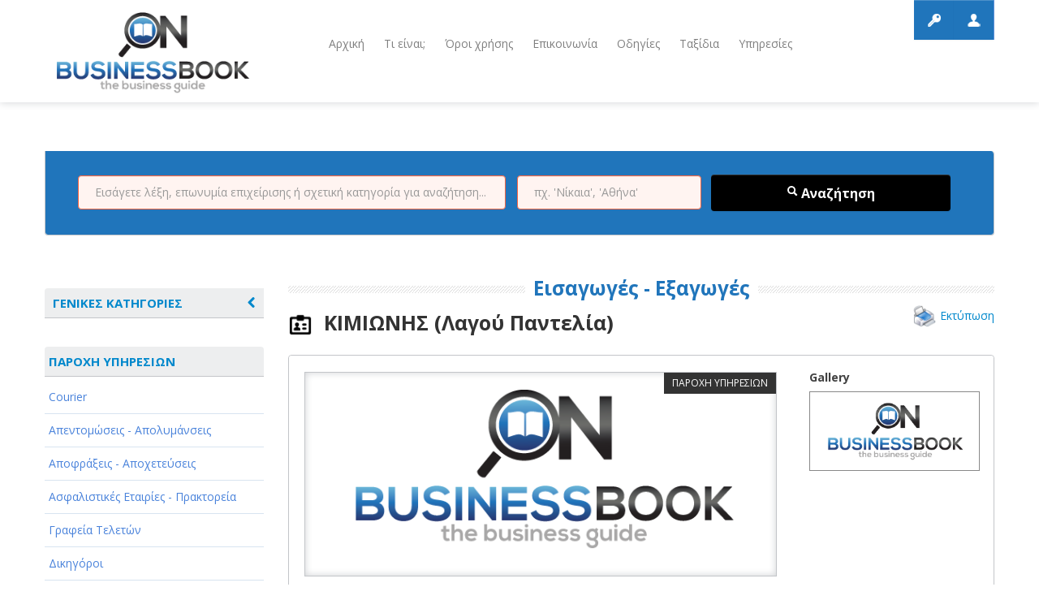

--- FILE ---
content_type: text/html; charset=UTF-8
request_url: https://www.onbusinessbook.com/entry.php?eid=61b0ebcfa99610886ef56925f7c1c5a0
body_size: 17539
content:
<!DOCTYPE html>
<!--[if lt IE 7]>      <html class="no-js lt-ie9 lt-ie8 lt-ie7"> <![endif]-->
<!--[if IE 7]>         <html class="no-js lt-ie9 lt-ie8"> <![endif]-->
<!--[if IE 8]>         <html class="no-js lt-ie9"> <![endif]-->
<!--[if gt IE 8]><!--> <html class="no-js"> <!--<![endif]-->
    <head>
		<title>Εισαγωγές - Εξαγωγές Αθήνα (ΠΑΡΟΧΗ ΥΠΗΡΕΣΙΩΝ) | ΚΙΜΙΩΝΗΣ (Λαγού Παντελία) |  OnBusinessbook.com - Επαγγελματικός οδηγός ΑΤΤΙΚΗΣ</title>
		<meta name="keywords" content="Εισαγωγές - Εξαγωγές Αθήνα (ΠΑΡΟΧΗ ΥΠΗΡΕΣΙΩΝ), ΚΙΜΙΩΝΗΣ (Λαγού Παντελία) ,ΟΔΟΝΤΙΑΤΡΙΚΑ ΕΙΔΗ ΣΤΗΝ ΟΜΟΝΟΙΑ, ΟΔΟΝΤΙΑΤΡΙΚΑ ΕΡΓΑΛΕΙΑ ΣΤΗΝ ΟΜΟΝΟΙΑ, ΟΔΟΝΤΙΑΤΡΙΚΑ ΜΗΧΑΝΗΜΑΤΑ ΣΤΗΝ ΟΜΟΝΟΙΑ, ΕΜΠΟΡΙΟ ΟΔΟΝΤΙΑΤΡΙΚΩΝ ΚΑΙ ΟΔΟΤΕΧΝΙΚΩΝ ΕΙΔΩΝ ΣΤΗΝ ΑΘΗΝΑ, OnBusinessbook.com - Επαγγελματικός οδηγός ΑΤΤΙΚΗΣ">
		<meta name="description" content="Εισαγωγές - Εξαγωγές Αθήνα (ΠΑΡΟΧΗ ΥΠΗΡΕΣΙΩΝ) | ΚΙΜΙΩΝΗΣ (Λαγού Παντελία) ,ΟΔΟΝΤΙΑΤΡΙΚΑ ΕΙΔΗ ΣΤΗΝ ΟΜΟΝΟΙΑ, ΟΔΟΝΤΙΑΤΡΙΚΑ ΕΡΓΑΛΕΙΑ ΣΤΗΝ ΟΜΟΝΟΙΑ, ΟΔΟΝΤΙΑΤΡΙΚΑ ΜΗΧΑΝΗΜΑΤΑ ΣΤΗΝ ΟΜΟΝΟΙΑ, ΕΜΠΟΡΙΟ ΟΔΟΝΤΙΑΤΡΙΚΩΝ ΚΑΙ ΟΔΟΤΕΧΝΙΚΩΝ ΕΙΔΩΝ ΣΤΗΝ ΑΘΗΝΑ, OnBusinessbook.com - Επαγγελματικός οδηγός ΑΤΤΙΚΗΣ">		
        <meta charset="utf-8">
<meta http-equiv="X-UA-Compatible" content="IE=edge,chrome=1">
<meta name="viewport" content="width=device-width">
<link rel="icon" type="image/png" href="img/favicon.png">
<link rel="stylesheet" href="css/bootstrap.min.css">
<link rel="stylesheet" href="css/bootstrap-responsive.min.css">
<link rel="stylesheet" href="css/vendor/bootstrap-select.css">
<link rel="stylesheet" href="css/vendor/slider.css">
<link rel="stylesheet" href="css/jquery.mCustomScrollbar.css">
<link rel="stylesheet" href="css/style.css">
<link rel="stylesheet" href="css/prettyPhoto.css">
<link rel="stylesheet" href="css/font-awesome.css">

<!-- login popup form -->
<link rel="stylesheet" type="text/css" href="Popup/css/print.css" media="print">
<link rel="stylesheet" type="text/css" href="Popup/css/style.css" media="screen, projection">

<script src="js/vendor/modernizr-2.6.2-respond-1.1.0.min.js"></script>

<link rel="stylesheet" href="css/jquery.css" />
<link href='https://fonts.googleapis.com/css?family=Open+Sans:400italic,600italic,700italic,800italic,400,600,700,800&subset=greek-ext,greek,latin,latin-ext' rel='stylesheet' type='text/css'>

<!-- <link rel="stylesheet" href="/resources/demos/style.css" /> -->
  <style>
  .ui-autocomplete {
    max-height: 100px;
    overflow-y: auto;
    /* prevent horizontal scrollbar */
    overflow-x: hidden;
  }
  /* IE 6 doesn't support max-height
   * we use height instead, but this forces the menu to always be this tall
   */
  * html .ui-autocomplete {
    height: 100px;
  }
  </style>
   <!-- Google tag (gtag.js) -->
   <script async src="https://www.googletagmanager.com/gtag/js?id=G-ESM6FPD3YL"></script> 
   <script>
   window.dataLayer = window.dataLayer || [];   
   function gtag(){dataLayer.push(arguments);}   
   gtag('js', new Date());   
   gtag('config', 'G-ESM6FPD3YL'); 
   </script>        
        		<link rel="stylesheet" href="https://unpkg.com/leaflet@1.6.0/dist/leaflet.css"
   integrity="sha512-xwE/Az9zrjBIphAcBb3F6JVqxf46+CDLwfLMHloNu6KEQCAWi6HcDUbeOfBIptF7tcCzusKFjFw2yuvEpDL9wQ=="
   crossorigin=""/>
		        <style type="text/css">
			.a_map:hover { cursor:pointer; text-decoration:none; }
			.img_gallery{ border:1pt solid silver;}
			
			#backgroundPopup {
    z-index:1;
    position: fixed;
    display:none;
    height:100%;
    width:100%;
    background:#000000;
    top:0px;
    left:0px;
}
#toPopup {
    font-family: "lucida grande",tahoma,verdana,arial,sans-serif;
    background: none repeat scroll 0 0 #FFFFFF;
    border: 10px solid #ccc;
    border-radius: 3px 3px 3px 3px;
    color: #333333;
    display: none;
    font-size: 14px;
    left: 50%;
    margin-left: -402px;
    position: absolute;
    top: 13%;
    width: 850px;
    z-index: 2;
	padding:40px;
}
span.ecs_tooltip {
    background: none repeat scroll 0 0 #000000;
    border-radius: 2px 2px 2px 2px;
    color: #FFFFFF;
    display: none;
    font-size: 11px;
    height: 16px;
    opacity: 0.7;
    padding: 4px 3px 2px 5px;
    position: absolute;
    right: -62px;
    text-align: center;
    top: -51px;
    width: 93px;
}
span.arrow {
    border-left: 5px solid transparent;
    border-right: 5px solid transparent;
    border-top: 7px solid #000000;
    display: block;
    height: 1px;
    left: 40px;
    position: relative;
    top: 3px;
    width: 1px;
}
div#popup_content {
    margin: 4px 7px;
    /* remove this comment if you want scroll bar
    overflow-y:scroll;
    height:200px
    */
}
		#map {
			width:100%; 
			height:200px; 
			float:left;
			background: grey;
		}

		#panel {
			width: 100%;
			height: 200px;
		}
		</style>
        
        
    </head>
    <body>
        <!--[if lt IE 7]>
            <p class="chromeframe">You are using an <strong>outdated</strong> browser. Please <a href="https://browsehappy.com/">upgrade your browser</a> or <a href="https://www.google.com/chromeframe/?redirect=true">activate Google Chrome Frame</a> to improve your experience.</p>
        <![endif]-->
        
        <header>
            <section class='container'>
                <section class='row'>
                    <div class='span3'>
                        						<figure class='logo'>
                            <a href="index.php">
    <img src="img/logo.png" alt=""/>
</a>                        </figure>
						                    </div>
                    <div class='span7'>
                        <nav class='main-nav'>
                            <ul>
        <li><a href="index.php">Αρχική</a></li>
           <li><a href="about.php">Τι είναι;</a></li>
           <li><a href="information.php">Όροι χρήσης</a></li>
           <li><a href="contact.php">Επικοινωνία</a></li>
           <li><a href="faq.php">Οδηγίες</a></li>
           <li><a href="travel.php">Ταξίδια</a></li>
   	<li><a href="advertising.php">Υπηρεσίες</a></li>
</ul>                        </nav>
                    </div>
                    <div class='span2'>
                      <!--  <div class='header-buttons'>
                           <a href="#" class='profile custom-tooltip' title="Login">Login</a>
                           <a href="#" class='contact custom-tooltip' title="Go to contact form">Login</a>
                         </div>
                       -->
 					    <!-- christina-->
    
        
    <div class='header-buttons'>
       <div class='login btn btn-default' id="sign-in-tab" data-toggle="tooltip" data-placement="bottom" title="Σύνδεση" style="background-position: center center;transition: none 0s ease 0s">Σύνδεση</div>
       <div class='register btn btn-default' id="register-tab" data-toggle="tooltip" data-placement="bottom" title="Εγγραφή" style="background-position: center center;transition: none 0s ease 0s;">Εγγραφή</div>
     </div>
                      
      
  
    <!-- <h4 id="sign-in-tab" style="color:#ccc; font-size:20px;">Σύνδεση</h4>/<h4 style="color:#ccc; font-size:20px;" id="register-tab">Εγγραφή</h4>-->

<!-- BEGIN SIGN IN FORM -->
<style>
#form-section label.list button[type="button"] {
	background-color: #fff;
	width: 190px;	
}
.bootstrap-select.btn-group .btn .caret {
	top: 7px;
}
#form-section label.list div.bootstrap-select ul.dropdown-menu {
	max-height: none !important;
}
#form-section label span.text {
	font-size: 12px;
	color: #5A5A5A;
	line-height: 10px;
}
</style>
<script>
function getSubcategories(str1)
        {
		if (str1=="")
		  {
		  //document.getElementById("txtHint1").innerHTML="";
		  //return;
		  str1 = -1;
		  }
		var sel = document.getElementById("txtHint1").value;			
		
		if (window.XMLHttpRequest)
		  {// code for IE7+, Firefox, Chrome, Opera, Safari
		  xmlhttp=new XMLHttpRequest();
		  }
		else
		  {// code for IE6, IE5
		  xmlhttp=new ActiveXObject("Microsoft.XMLHTTP");
		  }
			xmlhttp.onreadystatechange=function()
		  {
		  if (xmlhttp.readyState==4 && xmlhttp.status==200)
			{      		                    
			document.getElementById("txtHint1").innerHTML=xmlhttp.responseText;				
			}
		  }
//			  alert("functions/getSubCategories.php?cat_id="+str1+"&sel="+sel);
		xmlhttp.open("GET","functions/getSubCategories.php?cat_id="+str1+"&sel="+sel,true);
		xmlhttp.send();
		
		return;
        }
function getPoleis(str5)
        {
            if (str5=="") {
              //document.getElementById("txtHint5").innerHTML="";
              //return;
			  str5="-";
            }
			var sel = document.getElementById("txtHint3").value;
			
            if (window.XMLHttpRequest) {// code for IE7+, Firefox, Chrome, Opera, Safari
              xmlhttp=new XMLHttpRequest();
            } else {// code for IE6, IE5
              xmlhttp=new ActiveXObject("Microsoft.XMLHTTP");
            }
            xmlhttp.onreadystatechange=function() {			  
              if (xmlhttp.readyState==4 && xmlhttp.status==200) {				
                document.getElementById("txtHint3").innerHTML = xmlhttp.responseText;
              }
            }
			  
            xmlhttp.open("GET","functions/getPoleis2.php?state="+str5+"&sel="+sel,true);
            xmlhttp.send();
			
        }
</script>
<form id="sign-in-form" action="entry.php" method="post" style="background-color: #BA4500;">
    <div class="close"></div><!-- close button of the sign in form -->	
    <ul id="form-section">
        <li>
            <label>
                <span>Όνομα χρήστη</span>
             <!--   <input placeholder="Όνομα χρήστη" name="username" pattern="[a-zA-Z0-9]{6,}" type="text" tabindex="1" title="Το όνομα χρήστη που επιλέξατε κατα την εγγραφή σας" required autofocus> -->
             <input placeholder="Όνομα χρήστη" name="username" type="text" tabindex="1" title="Το όνομα χρήστη που επιλέξατε κατα την εγγραφή σας" autofocus>
            </label>
        </li>
        <li>
            <label>
                <span>Κωδικός πρόσβασης</span>
              <!--  <input placeholder="Κωδικός πρόσβασης" name="password" pattern=".{6,}" type="password" tabindex="2" title="Ο κωδικός πρόσβασης που εισάγατε κατα την εγγραφή σας" required> -->
                <input placeholder="Κωδικός πρόσβασης" name="password" type="password" tabindex="2" title="Ο κωδικός πρόσβασης που εισάγατε κατα την εγγραφή σας" >
            </label>
        </li>
        <div id="checkbox">
            <li>
                <input name="remember-me" type="checkbox" id="remember-me"/>
                <span class="unchecked-state"></span>
                <span class="checked-state"></span>
            </li>
            <label for="remember-me" class="rem-me">Να με θυμάσαι την επόμενη φορά</label>
        </div>		
        <li>
            <button name="sign-in-submit" type="submit" id="sign-in-submit">Είσοδος</button>
        </li>
		<li>
            <button name="sign-in-remind" type="button" id="sign-in-remind" onclick="if(this.form.username.value==''){alert('Εισάγετε το username για να σας αποσταλεί ο κωδικός στο email σας');return false;}else{this.form.remindme.value=1;this.form.submit();return true;}" style="float:left">Υπενθύμιση</button> 
        </li>
  <!--      <li>
            <label class="left-column">
                <input type="button" class="facebook-login" value="Login with Facebook">
            </label>
            <label class="right-column">
                <input type="button" class="google-login" value="Login with Google">
            </label>
        </li>
    -->
        <div style="clear: both;"></div>
    </ul>
	<input name="remindme" type="hidden" value="0">
</form><!-- END OF SIGN IN FORM -->
<!-- BEGIN REGISTER FORM -->
<form id="register-form" action="saveNewCustomer.php" method="post" style="background-color: #2075BB;">
    <div class="close"></div><!-- close button of the register form -->
    <ul id="form-section">
    
        <p style="font-size: 12px; color:#fff;">Συμπληρώστε την παρακάτω φόρμα 
        για να σας καλέσουμε άμεσσα προκειμένου να καταχωρηθείτε στον επαγγελματικό μας οδηγό</p>
        
        <p style="font-size: 12px; color:#fff;">Τα στοιχεία που θα συμπληρώσετε δέν είναι απαραίτητο να είναι αυτά που θελετε να εμφανίζονται στον οδηγό!
         Μία εκπρόσωπος μας θα σας καλέσει ώστε να γίνει η επαλήθευση των στοιχείων σας!</p>
        <p><span class="register-numbering">1</span><span class="register-numbering-text">Βασικές πληροφορίες</span></p>
        
        <li><label><span>Επωνυμία επιχείρησης*</span><input type="text" name="cusbusinessname"  tabindex="1" placeholder="Παρακαλώ εισάγετε την επωνυμία της επιχείρισης σας" title="Η Επωνυμία της επιχείρησης" required></label></li>
        <li><label class="left-column"><span>Όνομα*</span><input type="text" name="fname" tabindex="2" pattern="[a-zA-Z ]{2,}"  placeholder="Παρακαλώ εισάγετε το όνομα σας" required autofocus title="Πρέπει να περιέχει μόνο γράμματα και τουλάχιστον 2 χαρακτήρες!"></label>
        <label class="right-column"><span>Επώνυμο*</span><input type="text" name="lname" tabindex="3" pattern="[a-zA-Z ]{2,}" placeholder="Παρακαλώ εισάγετε το επώνυμο σας" title="Πρέπει να περιέχει μόνο γράμματα και τουλάχιστον 2 χαρακτήρες!" required></label></li>
        
        <div style="clear: both;"></div>		
		<li><label><span>ΑΦΜ επιχείρησης*</span><input type="text" name="afm" tabindex="1" placeholder="Παρακαλώ εισάγετε τον ΑΦΜ της επιχείρισης σας" title="ΑΦΜ της επιχείρησης" required></label></li>
		
		<div style="clear: both;"></div>        
        <li><label><span>Τηλέφωνο επικοινωνίας*</span><input type="tel" name="tel" pattern="(\+?\d[- .]*){7,13}" tabindex="4" placeholder="Παρακαλώ εισάγετε ένα τηλέφωνο επικοινωνίας" title="Πρέπει να περιέχει μόνο αριθμους απο 7 έως 13 χαρακτήρες!" required></label></li>
        <li><label><span>Email επικοινωνίας</span><input type="email" name="email" tabindex="5" placeholder="Παρακαλώ εισάγετε ένα εμαιλ επικοινωνίας" title="Πρέπει να περιέχει μορφή email! e.g. 'someone@provider.com' !" /></label></li>
		
		        
        <p><span class="register-numbering">2</span><span class="register-numbering-text">Πληροφορίες τοποθεσίας</span></p>
        <li>
            <label>
                <span>Διεύθυνση*</span>
                <input type="text" name="address" tabindex="5" pattern="[a-zA-Z0-9. - , ]{10,}"  placeholder="Παρακαλώ εισάγετε την διεύθυνσή σας" title="Οδός αριθμός" required>
            </label>
        </li>
		
		<li>
			<label class="left-column list">
				<span>Νομός*</span>
				<select name="state" class="span selectpicker search-select" id="txtHint4" onChange="getPoleis(this.value)">
					<option value="">Επιλέξτε νομό</option>
										<option disabled="true">--------------------</option>
																<option value="ΑΙΤΩΛΟΑΚΑΡΝΑΝΙΑΣ">ΑΙΤΩΛΟΑΚΑΡΝΑΝΙΑΣ</option>
											<option value="ΑΡΓΟΛΙΔΑΣ">ΑΡΓΟΛΙΔΑΣ</option>
											<option value="ΑΡΚΑΔΙΑΣ">ΑΡΚΑΔΙΑΣ</option>
											<option value="ΑΡΤΑΣ">ΑΡΤΑΣ</option>
											<option value="ΑΤΤΙΚΗΣ">ΑΤΤΙΚΗΣ</option>
											<option value="ΑΧΑΪΑΣ">ΑΧΑΪΑΣ</option>
											<option value="ΒΟΙΩΤΙΑΣ">ΒΟΙΩΤΙΑΣ</option>
											<option value="ΓΡΕΒΕΝΩΝ">ΓΡΕΒΕΝΩΝ</option>
											<option value="ΔΡΑΜΑΣ">ΔΡΑΜΑΣ</option>
											<option value="ΔΩΔΕΚΑΝΗΣΟΥ">ΔΩΔΕΚΑΝΗΣΟΥ</option>
											<option value="ΕΒΡΟΥ">ΕΒΡΟΥ</option>
											<option value="ΕΥΒΟΙΑΣ">ΕΥΒΟΙΑΣ</option>
											<option value="ΕΥΡΥΤΑΝΙΑΣ">ΕΥΡΥΤΑΝΙΑΣ</option>
											<option value="ΖΑΚΥΝΘΟΥ">ΖΑΚΥΝΘΟΥ</option>
											<option value="ΗΛΕΙΑΣ">ΗΛΕΙΑΣ</option>
											<option value="ΗΜΑΘΙΑΣ">ΗΜΑΘΙΑΣ</option>
											<option value="ΗΡΑΚΛΕΙΟΥ">ΗΡΑΚΛΕΙΟΥ</option>
											<option value="ΘΕΣΠΡΩΤΙΑΣ">ΘΕΣΠΡΩΤΙΑΣ</option>
											<option value="ΘΕΣΣΑΛΟΝΙΚΗΣ">ΘΕΣΣΑΛΟΝΙΚΗΣ</option>
											<option value="ΙΩΑΝΝΙΝΩΝ">ΙΩΑΝΝΙΝΩΝ</option>
											<option value="ΚΑΒΑΛΑΣ">ΚΑΒΑΛΑΣ</option>
											<option value="ΚΑΡΔΙΤΣΑΣ">ΚΑΡΔΙΤΣΑΣ</option>
											<option value="ΚΑΣΤΟΡΙΑΣ">ΚΑΣΤΟΡΙΑΣ</option>
											<option value="ΚΕΡΚΥΡΑΣ">ΚΕΡΚΥΡΑΣ</option>
											<option value="ΚΕΦΑΛΛΗΝΙΑΣ">ΚΕΦΑΛΛΗΝΙΑΣ</option>
											<option value="ΚΙΛΚΙΣ">ΚΙΛΚΙΣ</option>
											<option value="ΚΟΖΑΝΗΣ">ΚΟΖΑΝΗΣ</option>
											<option value="ΚΟΡΙΝΘΙΑΣ">ΚΟΡΙΝΘΙΑΣ</option>
											<option value="ΚΥΚΛΑΔΩΝ">ΚΥΚΛΑΔΩΝ</option>
											<option value="ΛΑΚΩΝΙΑΣ">ΛΑΚΩΝΙΑΣ</option>
											<option value="ΛΑΡΙΣΑΣ">ΛΑΡΙΣΑΣ</option>
											<option value="ΛΑΣΙΘΙΟΥ">ΛΑΣΙΘΙΟΥ</option>
											<option value="ΛΕΣΒΟΥ">ΛΕΣΒΟΥ</option>
											<option value="ΛΕΥΚΑΔΑΣ">ΛΕΥΚΑΔΑΣ</option>
											<option value="ΜΑΓΝΗΣΙΑΣ">ΜΑΓΝΗΣΙΑΣ</option>
											<option value="ΜΕΣΣΗΝΙΑΣ">ΜΕΣΣΗΝΙΑΣ</option>
											<option value="ΞΑΝΘΗΣ">ΞΑΝΘΗΣ</option>
											<option value="ΠΑΦΟΥ">ΠΑΦΟΥ</option>
											<option value="ΠΕΛΛΑΣ">ΠΕΛΛΑΣ</option>
											<option value="ΠΙΕΡΙΑΣ">ΠΙΕΡΙΑΣ</option>
											<option value="ΠΡΕΒΕΖΑΣ">ΠΡΕΒΕΖΑΣ</option>
											<option value="ΡΕΘΥΜΝΗΣ">ΡΕΘΥΜΝΗΣ</option>
											<option value="ΡΟΔΟΠΗΣ">ΡΟΔΟΠΗΣ</option>
											<option value="ΣΑΜΟΥ">ΣΑΜΟΥ</option>
											<option value="ΣΕΡΡΩΝ">ΣΕΡΡΩΝ</option>
											<option value="ΤΡΙΚΑΛΩΝ">ΤΡΙΚΑΛΩΝ</option>
											<option value="ΦΘΙΩΤΙΔΑΣ">ΦΘΙΩΤΙΔΑΣ</option>
											<option value="ΦΛΩΡΙΝΑΣ">ΦΛΩΡΙΝΑΣ</option>
											<option value="ΦΩΚΙΔΑΣ">ΦΩΚΙΔΑΣ</option>
											<option value="ΧΑΛΚΙΔΙΚΗΣ">ΧΑΛΚΙΔΙΚΗΣ</option>
											<option value="ΧΑΝΙΩΝ">ΧΑΝΙΩΝ</option>
											<option value="ΧΙΟΥ">ΧΙΟΥ</option>
									</select>
			</label>
		</li> 
			
		<li>
			<label class="left-column list">
				<span>Πόλη**</span>
				<select name="city" class="span selectpicker search-select" id="txtHint3">
					<option value="">Επιλέξτε Πόλη</option>					
				</select>
			</label>
		</li>
			
        <li>
            <label class="right-column">
                <span>Τ.Κ.*</span>
                <input type="text" name="zipcode" tabindex="7" pattern="[0-9 ]{3,}" placeholder="Παρακαλώ εισάγετε τον ταχυδρομικό κώδικα" title="ΤΚ" required>
            </label>
        </li>
		<div style="clear: both;"><span style="color:#fff;font-size:10px">** Αν δεν υπάρχει η πόλη ή το χωριό τότε συμπληρώστε το στο τέλος του πεδίου Διεύθυνση (π.χ. Αναπαύσεως 12 - Κολωνός)</span></div>

        <p><span class="register-numbering">3</span><span class="register-numbering-text">Πληροφορίες λογαριασμού</span></p>
		<li>
            <label class="left-column list">
                <span>Κατηγορία*</span>
				<select name="catid" class="span selectpicker search-select" onChange="getSubcategories(this.value)">
					<option value="">Επιλέξτε κατηγορία</option>
					<option disabled="true">--------------------</option>
					 					<option value="14">ΑΓΡΟΤΙΚΑ - ΚΤΗΝΟΤΡΟΦΙΚΑ</option>
				   					<option value="1">ΑΘΛΗΤΙΣΜΟΣ</option>
				   					<option value="2">ΑΥΤΟΚΙΝΗΤΑ - ΜΗΧΑΝΕΣ - ΣΚΑΦΗ</option>
				   					<option value="3">ΔΙΑΣΚΕΔΑΣΗ - ΨΥΧΑΓΩΓΙΑ - ΤΕΧΝΕΣ</option>
				   					<option value="4">ΔΙΑΦΗΜΙΣΗ - ΜΜΕ</option>
				   					<option value="15">ΕΚΚΛΗΣΙΕΣ - ΦΙΛΑΝΘΡΩΠΙΚΑ ΣΩΜΑΤΕΙΑ</option>
				   					<option value="5">ΕΚΠΑΙΔΕΥΣΗ - ΣΧΟΛΕΣ</option>
				   					<option value="6">ΕΜΠΟΡΙΟ - ΕΜΠΟΡΙΚΑ ΚΑΤΑΣΤΗΜΑΤΑ</option>
				   					<option value="17">ΕΡΓΟΣΤΑΣΙΑ - ΒΙΟΜΗΧΑΝΙΕΣ</option>
				   					<option value="7">ΞΕΝΟΔΟΧΕΙΑ - ΤΟΥΡΙΣΜΟΣ</option>
				   					<option value="8">ΟΜΟΡΦΙΑ</option>
				   					<option value="9">ΠΑΡΟΧΗ ΥΠΗΡΕΣΙΩΝ</option>
				   					<option value="10">ΤΕΧΝΙΚΑ - ΚΑΤΑΣΚΕΥΑΣΤΙΚΑ</option>
				   					<option value="11">ΤΕΧΝΟΛΟΓΙΑ</option>
				   					<option value="12">ΥΓΕΙΑ - ΙΑΤΡΟΙ</option>
				   					<option value="13">ΦΑΓΗΤΟ</option>
				   				</select>
			</label>
        </li>
		<li>
            <label class="left-column list">
                <span>Υποκατηγορία*</span>
				<select name="subcat" class="span selectpicker search-select" id="txtHint1">
					<option value="">Επιλέξτε υποκατηγορία</option>					
                </select>
            </label>
        </li>
        <li>
            <label>
                <span>Όνομα χρήστη*</span>
                <input type="text" name="username" id="username"  tabindex="8" pattern="[a-zA-Z0-9]{6,}" placeholder="Παρακαλώ εισάγετε το username" title="Username" required>
				<div id="usernamemsg" style="color:green"></div>
            </label>
        </li>
        <li>
            <label>
                <span>Κωδικός πρόσβασης*</span>
                <input type="password" name="password" tabindex="9" pattern=".{6,}" placeholder="Παρακαλώ εισάγετε το password" title="Password" required>
            </label>
        </li>
		
		<li>
            <label>
                <span>Captcha* <img src="img/img_captcha.php?6970b45186672"></span>
                <input type="text" name="vcaptcha" tabindex="10" placeholder="Παρακαλώ εισάγετε τον αριθμό της διπλανής εικόνας" title="Captcha" required>
            </label>
        </li>
		
		<p><span class="register-numbering">4</span><span class="register-numbering-text">Πληρωμή με</span></p>
		<li>			
			<div class="row" style="padding:30px">
				<div class="col-md-6" style="float:left;">
					<input type="radio" value="1" id="paycash" name="pay" >
					<label class="rem-me" for="paycash"><span style="text-align:center"> Αντικαταβολή<br><img src="img/cod-icon.png" title="Αντικαταβολή"></span></label>
				</div>
				<div class="col-md-6" style="float:right">						
					<input type="radio" value="2" id="paypal" name="pay" >
					<label class="rem-me" for="paypal"><span style="text-align:center"> <img src="img/paypal-icon.png" title="PayPal"></span></label>
				</div>
			</div>		
		</li>
	
        <li>
            <button tabindex="11" type="button" id="create-account-submit" onclick="regFormVal(this.form)">Αίτηση για εγγραφή</button>
        </li>
        <div style="clear: both;"></div>
    </ul>
</form><!-- END OF REGISTER FORM -->

<script>

function emailFormVal(form) {
	if (form.emailname.value!='' && form.email.value!='' && form.msg.value!='' && form.vcaptcha.value!='') {
		form.submit();
		return true;
	} else {
		alert('Παρακαλώ συμπληρώστε σωστά τα απαραίτητα πεδία της φόρμας');
		return false;
	}	
}

function regFormVal(form) {
	isUsernameValid(form.username.value);
	setTimeout('regFormValNew()', 1000);
}
function regFormValNew() {
	form = document.getElementById("register-form");
	msg='';	
	if(form.cusbusinessname.value==''){msg+="Εισάγετε την επωνυμία της επιχείρησής σας\r\n";}
	if(form.fname.value==''){msg+="Εισάγετε το όνομά σας\r\n";}
	if(form.lname.value==''){msg+="Εισάγετε το επώνυμό σας\r\n";}
	if(form.tel.value==''){msg+="Εισάγετε το τηλέφωνό σας\r\n";}
	if(!checkAFM(form.afm.value)){msg+="Εισάγετε τον ΑΦΜ σας σωστά\r\n";}
	if(form.email.value==''){msg+="Εισάγετε το email σας\r\n";}
	if(form.address.value==''){msg+="Εισάγετε την διεύθυνσή σας (οδός αριθμός)\r\n";}
	if(form.state.value==''){msg+="Εισάγετε το Νομό σας\r\n";}
	if(form.city.value==''){msg+="Εισάγετε την πόλη σας\r\n";}
	if(form.zipcode.value==''){msg+="Εισάγετε τον Τ.Κ. σας\r\n";}
	if(form.catid.value==''){msg+="Εισάγετε την κατηγορία της επιχείρησής σας\r\n";}
	if(form.subcat.value==''){msg+="Εισάγετε την υποκατηγορία της επιχείρησής σας\r\n";}	
	if(form.password.value==''){msg+="Εισάγετε το password σας\r\n";}
	if(!validateRadio(form.pay)){msg+="Εισάγετε τον τρόπο πληρωμή σας\r\n";}	
	if(form.username.value==''){msg+="Εισάγετε το username σας\r\n";}
	if(form.vcaptcha.value==''){msg+="Εισάγετε τον αριθμό Captcha της εικόνας\r\n";}
			
	if(msg==''){
		form.submit();
		return true;
	} else {
		alert(msg);
		return false;
	}
}
function validateRadio( obj ){ 
	var result = false; 
	for(var i=0; i<obj.length; i++){ 
		if(obj[i].checked==true){ 
			result = true; 
		} 
	} 	
	return result;
}
function checkAFM(afm) {
   if (!afm.match(/^\d{9}$/) || afm == '000000000')
      return false;

   var m = 1, sum = 0;
   for (var i = 7; i >= 0; i--) {
      m *= 2;
      sum += afm.charAt(i) * m;
   }

   return sum % 11 % 10 == afm.charAt(8);
}
function isUsernameValid(strn)
{
    if (strn=="") { this.vu = 0; return; }
    if (window.XMLHttpRequest)
      {// code for IE7+, Firefox, Chrome, Opera, Safari
      xmlhttp=new XMLHttpRequest();
      }
    else
      {// code for IE6, IE5
      xmlhttp=new ActiveXObject("Microsoft.XMLHTTP");
      }
    xmlhttp.onreadystatechange=function() {
      if (xmlhttp.readyState==4 && xmlhttp.status==200) {		
        var vu = xmlhttp.responseText;
		if (vu==1) {
			document.getElementById("username").value = "";
			document.getElementById("username").focus();
			document.getElementById("usernamemsg").innerHTML = "Το username δεν είναι έγκυρο";
		} else {
			document.getElementById("usernamemsg").innerHTML = "";
		}
      }
    }   	
    xmlhttp.open("GET","pagination/checkusername.php?username="+strn,true);
    xmlhttp.send();
}
</script>

<div id="background-on-popup"></div>					
					
					<!-- BEGIN EMAIL FORM -->
					<form id="email-form" method="post" style="background-color: #BA4500;">
						<div class="close"></div><!-- close button of the email form -->
						<ul id="form-section">

							<p style="font-size: 12px; color:#fff;">Συμπληρώστε την παρακάτω φόρμα και επικοινωνήστε άμεσα με τον επαγγελματία μέσω email</p>
							<li><label><span>Ονοματεπώνυμο*</span><input type="text" name="emailname"  tabindex="1" placeholder="Παρακαλώ εισάγετε το ονοματεπώνυμό σας" title="Το ονοματεπώνυμό σας" required></label></li>
							<li><label><span>Email επικοινωνίας*</span><input type="email" name="email" tabindex="2" placeholder="Παρακαλώ εισάγετε ένα email επικοινωνίας" title="Πρέπει να περιέχει μορφή email! e.g. 'someone@provider.com' !" /></label></li>
							<li>
								<label>
									<span>Μήνυμα*</span>
									<textarea name="msg" tabindex="3" placeholder="Παρακαλώ εισάγετε το μήνυμά σας" title="Μήνυμα" required></textarea>
								</label>
							</li>       
							<li>
								<label>
									<span>Captcha* <img src="img/img_captcha.php?6970b45186674"></span>
									<input type="text" name="vcaptcha" tabindex="10" placeholder="Παρακαλώ εισάγετε τον αριθμό της διπλανής εικόνας" title="Captcha" required>
								</label>
							</li>	
							<li>
								<button tabindex="11" type="button" id="create-account-submit" onclick="emailFormVal(this.form)">Αποστολή</button>
							</li>
							<div style="clear: both;"></div>
						</ul>
						<input name="emailnow" type="hidden" value="YES">
						<input name="toemail" type="hidden" value="ikimionis@hotmail.com">
					</form>
					<!-- END OF EMAIL FORM -->

                    </div>
                </section>
            </section>
        </header>
        <section id='main' role='main'>
            <section class='container'>
                <section class='row tab-finder'>
                    <div class='span12'>
                        <div class="tabbable">
                            ﻿<div id="countresults" style="width: 100%; padding:0; margin:0; text-align: right; color: #777; font-size: 12px;"></div>
<br/>
<div class="tab-content">
	<div class="tab-pane active" id="tab1">
        <div class='inner'>
            <form action="resultsSearch1.php" method="post" onsubmit="this.cid.value='';this.sid.value='';return true;">
                <input type="text" name='string' id="string" class='search-string' placeholder="Εισάγετε λέξη, επωνυμία επιχείρισης ή σχετική κατηγορία για αναζήτηση..." required />
                <input type="text" name='city3' class='search-year' placeholder="πχ. 'Νίκαια', 'Αθήνα'" id="area" required />
				<input type="hidden" name='cid' id='cid' />
				<input type="hidden" name='sid' id='sid' />
                <button id="btnmainsearch" type="submit" class='btn btn-primary search-property'><i class="icon-search icon-white"></i> Αναζήτηση</button>
            </form>
        </div>
    </div>
</div>                        </div>
                    </div>
                </section>
            </section>
        </section>
            <section id='content'>
            
            <section class='container'>
            
                <section class='row featured-items'>
                	<aside class='span3'>
							
						<section class='widget'>								  
							  <div class="panel-group" id="accordion">
								  <div class="panel panel-default">
									
									<div class="panel-heading">
									  <h2 style="padding:10px;background-color: #EDEEEF; border-bottom: 1px solid #C3C5C9; border-radius: 4px 4px 0 0;width:100%" class="panel-title">
											
										<a style="cursor:pointer;display:block;text-transform:uppercase;" data-toggle="collapse" data-target="#collapseDiv">Γενικες κατηγοριες <i class="fa fa-chevron-left" style="float:right;padding-right:20px"></i></a>
										
									  </h2>
									</div>
									<div id="collapseDiv" class="panel-collapse collapse">
									  <div class="panel-body">

										<ul class='widget-list'>
											<li style='z-index:1; !important'><a href='subcats.php?cid=14'>ΑΓΡΟΤΙΚΑ - ΚΤΗΝΟΤΡΟΦΙΚΑ</a></li><li style='z-index:1; !important'><a href='subcats.php?cid=1'>ΑΘΛΗΤΙΣΜΟΣ</a></li><li style='z-index:1; !important'><a href='subcats.php?cid=2'>ΑΥΤΟΚΙΝΗΤΑ - ΜΗΧΑΝΕΣ - ΣΚΑΦΗ</a></li><li style='z-index:1; !important'><a href='subcats.php?cid=3'>ΔΙΑΣΚΕΔΑΣΗ - ΨΥΧΑΓΩΓΙΑ - ΤΕΧΝΕΣ</a></li><li style='z-index:1; !important'><a href='subcats.php?cid=4'>ΔΙΑΦΗΜΙΣΗ - ΜΜΕ</a></li><li style='z-index:1; !important'><a href='subcats.php?cid=15'>ΕΚΚΛΗΣΙΕΣ - ΦΙΛΑΝΘΡΩΠΙΚΑ ΣΩΜΑΤΕΙΑ</a></li><li style='z-index:1; !important'><a href='subcats.php?cid=5'>ΕΚΠΑΙΔΕΥΣΗ - ΣΧΟΛΕΣ</a></li><li style='z-index:1; !important'><a href='subcats.php?cid=6'>ΕΜΠΟΡΙΟ - ΕΜΠΟΡΙΚΑ ΚΑΤΑΣΤΗΜΑΤΑ</a></li><li style='z-index:1; !important'><a href='subcats.php?cid=17'>ΕΡΓΟΣΤΑΣΙΑ - ΒΙΟΜΗΧΑΝΙΕΣ</a></li><li style='z-index:1; !important'><a href='subcats.php?cid=7'>ΞΕΝΟΔΟΧΕΙΑ - ΤΟΥΡΙΣΜΟΣ</a></li><li style='z-index:1; !important'><a href='subcats.php?cid=8'>ΟΜΟΡΦΙΑ</a></li><li style='z-index:1; !important'><a style='font-weight:bold;' href='subcats.php?cid=9'>ΠΑΡΟΧΗ ΥΠΗΡΕΣΙΩΝ <i class='fa fa-chevron-left' style='float:right;padding-right:20px'></i> </a></li><li style='z-index:1; !important'><a href='subcats.php?cid=10'>ΤΕΧΝΙΚΑ - ΚΑΤΑΣΚΕΥΑΣΤΙΚΑ</a></li><li style='z-index:1; !important'><a href='subcats.php?cid=11'>ΤΕΧΝΟΛΟΓΙΑ</a></li><li style='z-index:1; !important'><a href='subcats.php?cid=12'>ΥΓΕΙΑ - ΙΑΤΡΟΙ</a></li><li style='z-index:1; !important'><a href='subcats.php?cid=13'>ΦΑΓΗΤΟ</a></li>										</ul>
									  
									  </div>
									</div>
									
								  </div>
								</div>

						</section>
							
						 <section class='widget'>
						 						  <section class="widget-title">
							<h2 style="margin-left:5px;text-transform:uppercase;color:#2075BB;">
								<a href="subcats.php?cid=9">ΠΑΡΟΧΗ ΥΠΗΡΕΣΙΩΝ</a>
							</h2>
						  </section>
						                           <ul class='widget-list'>
							<li style='z-index:1; !important'><a href='results.php?cid=9&sid=113'>Courier</a></li><li style='z-index:1; !important'><a href='results.php?cid=9&sid=114'>Απεντομώσεις - Απολυμάνσεις</a></li><li style='z-index:1; !important'><a href='results.php?cid=9&sid=117'>Αποφράξεις - Αποχετεύσεις</a></li><li style='z-index:1; !important'><a href='results.php?cid=9&sid=118'>Ασφαλιστικές Εταιρίες - Πρακτορεία</a></li><li style='z-index:1; !important'><a href='results.php?cid=9&sid=119'>Γραφεία Τελετών</a></li><li style='z-index:1; !important'><a href='results.php?cid=9&sid=120'>Δικηγόροι</a></li><li style='z-index:1; !important'><a href='results.php?cid=9&sid=122'>Καθαριστήρια</a></li><li style='z-index:1; !important'><a href='results.php?cid=9&sid=124'>Λογιστικά - Φοροτεχνικά</a></li><li style='z-index:1; !important'><a href='results.php?cid=9&sid=125'>Μεσιτικά Γραφεία</a></li><li style='z-index:1; !important'><a href='results.php?cid=9&sid=126'>Μεταφορές - Μετακομίσεις </a></li><li style='z-index:1; !important'><a href='results.php?cid=9&sid=127'>Μεταφράσεις - Μεταφραστικά Κέντρα - Διερμηνείς</a></li><li style='z-index:1; !important'><a href='results.php?cid=9&sid=129'>Συμβολαιογράφοι</a></li><li style='z-index:1; !important'><a href='results.php?cid=9&sid=130'>Σύμβουλοι Επιχειρήσεων - Μελέτες Προγραμμάτων</a></li><li style='z-index:1; !important'><a href='results.php?cid=9&sid=132'>Υπηρεσίες Ασφαλείας</a></li><li style='z-index:1; !important'><a href='results.php?cid=9&sid=134'>Χρηματοοικονομικοί Σύμβουλοι</a></li><li style='z-index:1; !important'><a href='results.php?cid=9&sid=135'>Εκδοτικοί Οίκοι</a></li><li style='z-index:1; !important'><a style='font-weight:bold;' href='results.php?cid=9&sid=136'>Εισαγωγές - Εξαγωγές <i class='fa fa-chevron-left' style='float:right;padding-right:20px'></i> </a></li><li style='z-index:1; !important'><a href='results.php?cid=9&sid=137'>Γραφείο Ιδιωτικών Ερευνών - Ντετέκτιβ</a></li><li style='z-index:1; !important'><a href='results.php?cid=9&sid=138'>Ενεργειακοί Επιθεωρητές</a></li><li style='z-index:1; !important'><a href='results.php?cid=9&sid=152'>Καθαρισμός Κτιρίων - Τζαμιών</a></li><li style='z-index:1; !important'><a href='results.php?cid=9&sid=1767'>Μονάδες Φροντίδας Ηλικιωμένων </a></li><li style='z-index:1; !important'><a href='results.php?cid=9&sid=1768'>Γραφείο Συνοικεσιών</a></li><li style='z-index:1; !important'><a href='results.php?cid=9&sid=1778'>Ράδιο Ταξί</a></li><li style='z-index:1; !important'><a href='results.php?cid=9&sid=1801'>Οίκοι Ανοχής</a></li><li style='z-index:1; !important'><a href='results.php?cid=9&sid=1811'>Αστρολόγοι - Μέντιουμ</a></li><li style='z-index:1; !important'><a href='results.php?cid=9&sid=1816'>Ενεχυροδανειστήρια</a></li><li style='z-index:1; !important'><a href='results.php?cid=9&sid=1827'>Διαχείριση Κτιρίων</a></li><li style='z-index:1; !important'><a href='results.php?cid=9&sid=1853'>Φυσικό Αέριο</a></li><li style='z-index:1; !important'><a href='results.php?cid=9&sid=1856'>Ναυτιλιακές Εταιρίες</a></li><li style='z-index:1; !important'><a href='results.php?cid=9&sid=1858'>Εργαστήρια Ποιοτικού Ελέγχου</a></li><li style='z-index:1; !important'><a href='results.php?cid=9&sid=1859'>Γραφείο Ευρέσεως Εργασίας</a></li><li style='z-index:1; !important'><a href='results.php?cid=9&sid=1872'>ΔΙΑΦΟΡΟΙ</a></li><li style='z-index:1; !important'><a href='results.php?cid=9&sid=3792'>Ανάπτυξη - Εμπορία Λογισμικού Software</a></li><li style='z-index:1; !important'><a href='results.php?cid=9&sid=3805'>Ανταλλακτήρια Συναλλάγματος</a></li><li style='z-index:1; !important'><a href='results.php?cid=9&sid=3807'>Αντικαπνιστικά Κέντρα</a></li><li style='z-index:1; !important'><a href='results.php?cid=9&sid=3821'>Γερανοί - Ανυψωτικά Μηχανήματα</a></li><li style='z-index:1; !important'><a href='results.php?cid=9&sid=3825'>Αποθήκες Χαρτιού</a></li><li style='z-index:1; !important'><a href='results.php?cid=9&sid=3826'>Αποθήκευση Διανομή Εμπορευμάτων Logistics</a></li><li style='z-index:1; !important'><a href='results.php?cid=9&sid=3827'>Αποθήκευση Διανομή Τροφίμων</a></li><li style='z-index:1; !important'><a href='results.php?cid=9&sid=3830'>Αποκόμματα τύπου</a></li><li style='z-index:1; !important'><a href='results.php?cid=9&sid=3891'>Γεωλόγοι</a></li><li style='z-index:1; !important'><a href='results.php?cid=9&sid=3908'>Γραμματειακή Υποστήριξη</a></li><li style='z-index:1; !important'><a href='results.php?cid=9&sid=3911'>Γραφεία Διεκπεραιώσεως Υποθέσεων Ιδιωτικού και Δημοσίου</a></li><li style='z-index:1; !important'><a href='results.php?cid=9&sid=3915'>Γραφεία Μελετών Εταιρίες</a></li><li style='z-index:1; !important'><a href='results.php?cid=9&sid=3919'>Γραφιστική</a></li><li style='z-index:1; !important'><a href='results.php?cid=9&sid=3925'>Δακτυλογραφήσεις</a></li><li style='z-index:1; !important'><a href='results.php?cid=9&sid=3941'>Διακοσμήσεις - Διακοσμητές</a></li><li style='z-index:1; !important'><a href='results.php?cid=9&sid=3948'>Διαχείριση Φυσικών Αρχείων </a></li><li style='z-index:1; !important'><a href='results.php?cid=9&sid=3949'>Διεθνείς Μεταφορές</a></li><li style='z-index:1; !important'><a href='results.php?cid=9&sid=3952'>Δικαστικοί Επιμελητές</a></li><li style='z-index:1; !important'><a href='results.php?cid=9&sid=3960'>Δημόσιες Σχέσεις</a></li><li style='z-index:1; !important'><a href='results.php?cid=9&sid=3973'>Δύτες</a></li><li style='z-index:1; !important'><a href='results.php?cid=9&sid=4002'>Εκκενώσεις Βόθρων</a></li><li style='z-index:1; !important'><a href='results.php?cid=9&sid=4009'>Εκτελωνιστές</a></li><li style='z-index:1; !important'><a href='results.php?cid=9&sid=4020'>Εμπορευματοκιβώτια Κοντέινερ</a></li><li style='z-index:1; !important'><a href='results.php?cid=9&sid=4021'>Εμπορικοί Αντιπρόσωποι</a></li><li style='z-index:1; !important'><a href='results.php?cid=9&sid=4081'>Επισκευές Συντήρηση Ηλεκτρικών Συσκευών Οικιακής Χρήσης</a></li><li style='z-index:1; !important'><a href='results.php?cid=9&sid=4092'>Εργαστήρια Επιστημονικών Ερευνών</a></li><li style='z-index:1; !important'><a href='results.php?cid=9&sid=4093'>Εργαστήρια Μηχανήματα Κοπής Ραφής</a></li><li style='z-index:1; !important'><a href='results.php?cid=9&sid=4094'>Εργαστήρια Χαρακτικής</a></li><li style='z-index:1; !important'><a href='results.php?cid=9&sid=4097'>Εργοληψίες Αρδευτικών Εγκαταστάσεων</a></li><li style='z-index:1; !important'><a href='results.php?cid=9&sid=4101'>Εταιρίες Διαχείρισης Τηλεφωνικών Κλήσεων CallCenters</a></li><li style='z-index:1; !important'><a href='results.php?cid=9&sid=4102'>Εταιρίες Λογιστών Ελεγκτών</a></li><li style='z-index:1; !important'><a href='results.php?cid=9&sid=4107'>Εφοδιασμός Τροφοδοσία Πλοίων</a></li><li style='z-index:1; !important'><a href='results.php?cid=9&sid=4152'>Ηλεκτρονικοί Ραδιοηλεκτρολόγοι</a></li><li style='z-index:1; !important'><a href='results.php?cid=9&sid=4161'>Ιστιοραφεία</a></li><li style='z-index:1; !important'><a href='results.php?cid=9&sid=4172'>Καθαρισμός Στρωμάτων</a></li><li style='z-index:1; !important'><a href='results.php?cid=9&sid=4174'>Καθαρισμός Υδρορροών</a></li><li style='z-index:1; !important'><a href='results.php?cid=9&sid=4175'>Ταπητοκαθαριστήρια  - Καθαρισμός Φύλαξη Χαλιών Μοκετών Τάπητων</a></li><li style='z-index:1; !important'><a href='results.php?cid=9&sid=4181'>Καλλωπισμός Περιποίηση Κατοικίδιων Ζώων</a></li><li style='z-index:1; !important'><a href='results.php?cid=9&sid=4234'>Κέτεριγκ Catering - Εργαστήρια Παρασκευής Τροφίμων</a></li><li style='z-index:1; !important'><a href='results.php?cid=9&sid=4308'>Μακετίστες</a></li><li style='z-index:1; !important'><a href='results.php?cid=9&sid=4331'>Μεταξοτυπίες Χαλκομανίες</a></li><li style='z-index:1; !important'><a href='results.php?cid=9&sid=4404'>Ναυπηγοί</a></li><li style='z-index:1; !important'><a href='results.php?cid=9&sid=4445'>Ραφεία - Οίκοι Ραπτικής Μοντελίστ - Μοδίστρες </a></li><li style='z-index:1; !important'><a href='results.php?cid=9&sid=4448'>Οικονομολόγοι</a></li><li style='z-index:1; !important'><a href='results.php?cid=9&sid=4450'>Οινολογικά Εργαστήρια</a></li><li style='z-index:1; !important'><a href='results.php?cid=9&sid=4467'>Οργάνωση Εκθέσεων Συνεδρίων</a></li><li style='z-index:1; !important'><a href='results.php?cid=9&sid=4488'>Παιδικά Πάρτυ Παιδικές Εκδηλώσεις</a></li><li style='z-index:1; !important'><a href='results.php?cid=9&sid=4495'>Παλαιών βιβλίων αγοραπωλησίες</a></li><li style='z-index:1; !important'><a href='results.php?cid=9&sid=4498'>Παραγωγή Δίκτυα Εμπορία Ηλεκτρικής Ενέργειας</a></li><li style='z-index:1; !important'><a href='results.php?cid=9&sid=4505'>Παροχές Επαγγελματικής Έδρας</a></li><li style='z-index:1; !important'><a href='results.php?cid=9&sid=4507'>Paintball - Πειντμπολ</a></li><li style='z-index:1; !important'><a href='results.php?cid=9&sid=4527'>Εξοπλισμός Πλοίων</a></li><li style='z-index:1; !important'><a href='results.php?cid=9&sid=4529'>Πλυντήρια Για Το Κοινό Αυτοεξυπηρέτηση</a></li><li style='z-index:1; !important'><a href='results.php?cid=9&sid=4534'>Πωλήσεων Προώθηση</a></li><li style='z-index:1; !important'><a href='results.php?cid=9&sid=4543'>Πραγματογνώμονες</a></li><li style='z-index:1; !important'><a href='results.php?cid=9&sid=4545'>Πρακτορεία επιχειρηματικών απαιτήσεων</a></li><li style='z-index:1; !important'><a href='results.php?cid=9&sid=4547'>Πρακτορεία Μοντέλων</a></li><li style='z-index:1; !important'><a href='results.php?cid=9&sid=4550'>Πρακτορεύσεις Ναυτικών Εργασιών</a></li><li style='z-index:1; !important'><a href='results.php?cid=9&sid=4551'>Πρακτορεύσεις Πλοίων Ναυλομεσίτες</a></li><li style='z-index:1; !important'><a href='results.php?cid=9&sid=4586'>Ρεκτιφιέ Μηχανών</a></li><li style='z-index:1; !important'><a href='results.php?cid=9&sid=4592'>Ρυμουλκήσεις Πλοίων</a></li><li style='z-index:1; !important'><a href='results.php?cid=9&sid=4595'>Σεμινάρια Συνέδρια Τηλεδιασκέψεις</a></li><li style='z-index:1; !important'><a href='results.php?cid=9&sid=4596'>Σιδερωτήρια</a></li><li style='z-index:1; !important'><a href='results.php?cid=9&sid=4622'>Στάμπες</a></li><li style='z-index:1; !important'><a href='results.php?cid=9&sid=4625'>Στελέχωση Επιχειρήσεων</a></li><li style='z-index:1; !important'><a href='results.php?cid=9&sid=4628'>Στιλβώσεις Επίπλων Βοηθητικές Εργασίες</a></li><li style='z-index:1; !important'><a href='results.php?cid=9&sid=4640'>Σύμβουλοι Επικοινωνίας Σχεδιασμού</a></li><li style='z-index:1; !important'><a href='results.php?cid=9&sid=4642'>Σύμβουλοι Καριέρας</a></li><li style='z-index:1; !important'><a href='results.php?cid=9&sid=4643'>Σύμβουλοι Μηχανικοί</a></li><li style='z-index:1; !important'><a href='results.php?cid=9&sid=4644'>Σύμβουλοι Περιβαντολλογικών Έργων</a></li><li style='z-index:1; !important'><a href='results.php?cid=9&sid=4651'>Συντήρηση Έργων Τέχνης</a></li><li style='z-index:1; !important'><a href='results.php?cid=9&sid=4657'>Συσκευές Μελέτες Εγκατάστασης Διανομής Υγραερίου</a></li><li style='z-index:1; !important'><a href='results.php?cid=9&sid=4660'>Συστήματα Οργάνωσης</a></li><li style='z-index:1; !important'><a href='results.php?cid=9&sid=4664'>Σχεδίαση Εγκατάσταση Κουζινών</a></li><li style='z-index:1; !important'><a href='results.php?cid=9&sid=4691'>Τεχνικοί Ασφαλείας</a></li><li style='z-index:1; !important'><a href='results.php?cid=9&sid=4703'>Τράπεζες</a></li><li style='z-index:1; !important'><a href='results.php?cid=9&sid=4709'>Τροφοδοσία Εκδηλώσεων Επιχειρήσεων</a></li><li style='z-index:1; !important'><a href='results.php?cid=9&sid=4711'>Τροχεία Λειάνσεις</a></li><li style='z-index:1; !important'><a href='results.php?cid=9&sid=4733'>Υπηρεσίες Ενοικίασης Εξοπλισμών</a></li><li style='z-index:1; !important'><a href='results.php?cid=9&sid=4734'>Υπηρεσίες Τηλεμάρκετινγκ</a></li><li style='z-index:1; !important'><a href='results.php?cid=9&sid=4735'>Υπηρεσίες Τηλεπικοινωνιών</a></li><li style='z-index:1; !important'><a href='results.php?cid=9&sid=4767'>Φιλοξενία Φύλαξη Κατοικίδιων Ζώων</a></li><li style='z-index:1; !important'><a href='results.php?cid=9&sid=4774'>Φωτοαντίγραφα Φωτοτυπίες</a></li><li style='z-index:1; !important'><a href='results.php?cid=9&sid=4784'>Φύλαξη Βρεφών - Babysitter</a></li><li style='z-index:1; !important'><a href='results.php?cid=9&sid=4804'>Χημικά Εργαστήρια</a></li><li style='z-index:1; !important'><a href='results.php?cid=9&sid=4836'>Ψυκτικοί</a></li><li style='z-index:1; !important'><a href='results.php?cid=9&sid=4848'>Γραφολόγοι</a></li><li style='z-index:1; !important'><a href='results.php?cid=9&sid=4957'>Αυτοκινητιστές</a></li><li style='z-index:1; !important'><a href='results.php?cid=9&sid=4961'>Επεξεργασία Εικόνας - Μοντάζ - Σκηνοθεσία</a></li><li style='z-index:1; !important'><a href='results.php?cid=9&sid=4969'>Εργατολόγοι</a></li><li style='z-index:1; !important'><a href='results.php?cid=9&sid=4983'>Διανομή Πετρελαίου Θέρμανσης </a></li><li style='z-index:1; !important'><a href='results.php?cid=9&sid=4985'>Μουσική Κάλυψη Εκδηλώσεων - Dj</a></li><li style='z-index:1; !important'><a href='results.php?cid=9&sid=4996'>Εργαστήριο Μνημόσυνον & Παραγωγής Κόλλυβα</a></li><li style='z-index:1; !important'><a href='results.php?cid=9&sid=5009'>Μεταφορά Βιολογικού Υλικού </a></li><li style='z-index:1; !important'><a href='results.php?cid=9&sid=5016'>Διεκπεραιώσεις Οχημάτων</a></li><li style='z-index:1; !important'><a href='results.php?cid=9&sid=5036'>Επιθεωρητές Πλοίων </a></li><li style='z-index:1; !important'><a href='results.php?cid=9&sid=5037'>Κοινωνικό Παντοπωλείο</a></li><li style='z-index:1; !important'><a href='results.php?cid=9&sid=5038'>Κοινωνικοί Λειτουργοί </a></li><li style='z-index:1; !important'><a href='results.php?cid=9&sid=5039'>Σύμβουλοι Ψυχικής Υγείας </a></li><li style='z-index:1; !important'><a href='results.php?cid=9&sid=5049'>Κέντρα Ευεξίας</a></li><li style='z-index:1; !important'><a href='results.php?cid=9&sid=5058'>Χλοοτάπητες </a></li><li style='z-index:1; !important'><a href='results.php?cid=9&sid=5068'>Εκτιμητής Έργων Τέχνης</a></li><li style='z-index:1; !important'><a href='results.php?cid=9&sid=5070'>Σύμβουλοι Ενεργείας </a></li><li style='z-index:1; !important'><a href='results.php?cid=9&sid=5071'>Οργάνωση Γάμων - Βαπτίσεων </a></li><li style='z-index:1; !important'><a href='results.php?cid=9&sid=5073'>Επιμεταλλώσεις</a></li><li style='z-index:1; !important'><a href='results.php?cid=9&sid=5076'>Καθαρισμός Καμινάδων - Αεραγωγών </a></li><li style='z-index:1; !important'><a href='results.php?cid=9&sid=5079'>Φροντίδα Ηλικιωμένων Στο Σπίτι</a></li><li style='z-index:1; !important'><a href='results.php?cid=9&sid=5087'>Ενοικιάσεις Van, λιμουζίνες (VIP)</a></li><li style='z-index:1; !important'><a href='results.php?cid=9&sid=5097'>Συνεργεία Καθαρισμού </a></li><li style='z-index:1; !important'><a href='results.php?cid=9&sid=5111'>Χρηματιστής </a></li><li style='z-index:1; !important'><a href='results.php?cid=9&sid=5114'>Professional Detailing</a></li><li style='z-index:1; !important'><a href='results.php?cid=9&sid=5115'>Wedding Planner</a></li><li style='z-index:1; !important'><a href='results.php?cid=9&sid=5119'>Μεταφορά Χρημάτων Κεφαλαίου </a></li>						</ul>
                    </aside>
                   
                   
                   
                    <section class='span9'>
                     <div class="info_bar">                        
						<h3 style="color:#2075BB;">Εισαγωγές - Εξαγωγές</h3>
                        <br/>
                            	<span style="text-align:left; float:left;">
                                    <p style="font-size:25px; color:#333; padding-top:10px;">
                                        <img src="img/user_comp1.png" width="30px" />&nbsp;&nbsp;<b>ΚΙΜΙΩΝΗΣ (Λαγού Παντελία)</b>
                                    </p>
                                </span>
                                <span style="text-align:right; float:right;">
                                	<a href="#" class="a_print" alt="print"><img src="img/printer1.png" width="30px" /></a>
                                    <a href="#" class="topopup">Εκτύπωση</a>
                                    	 
                                    	    <div id="toPopup">
                                    	 
                                    	        <div class="close"></div>
                                    	        <span class="ecs_tooltip">Esc για κλείσιμο <span class="arrow"></span></span>
                                    	        <div id="popup_content"> <!--your content start-->
                                                
                                    	            <p>ΚΑΡΤΕΛΑ ΕΠΙΧΕΙΡΗΣΗΣ</p>
                                                    <div class='row'>
                                                        <div class='left'>
                                                            <figure>                                                                
                                                                <img src="data/customers/logos/logo.png" width="50%" alt="" />                                                                
                                                                <div class='banner'>ΠΑΡΟΧΗ ΥΠΗΡΕΣΙΩΝ</div>
															</figure>
                                                            <div class='title-line'>
                                                                <div class='pull-left'>
                                                                    <h2>ΚΙΜΙΩΝΗΣ (Λαγού Παντελία)</h2> <br />
                                                                    <p>ΠΕΙΡΑΙΩΣ 8 (4 όροφος) /
                                                                       Αθήνα /
                                                                       ΑΤΤΙΚΗΣ</p>
                                                                </div>
                                                               
                                                            </div>
                                                            <div class='description'>
                                                                <p>ΟΔΟΝΤΙΑΤΡΙΚΑ ΕΙΔΗ ΣΤΗΝ ΟΜΟΝΟΙΑ, ΟΔΟΝΤΙΑΤΡΙΚΑ ΕΡΓΑΛΕΙΑ ΣΤΗΝ ΟΜΟΝΟΙΑ, ΟΔΟΝΤΙΑΤΡΙΚΑ ΜΗΧΑΝΗΜΑΤΑ ΣΤΗΝ ΟΜΟΝΟΙΑ, ΕΜΠΟΡΙΟ ΟΔΟΝΤΙΑΤΡΙΚΩΝ ΚΑΙ ΟΔΟΤΕΧΝΙΚΩΝ ΕΙΔΩΝ ΣΤΗΝ ΑΘΗΝΑ</p>
                                                            </div>
                                                            <table align="center" class='table table-hover table-bordered'>
                                                                <tr>
																	<td><img src="img/category.png" width="25px" />&nbsp;&nbsp;Κατηγορία</td>
																	<td><b>ΠΑΡΟΧΗ ΥΠΗΡΕΣΙΩΝ</b></td>
																</tr>
																<tr>
																	<td><img src="img/category.png" width="25px" />&nbsp;&nbsp;Υποκατηγορία</td>
																	<td><b>Εισαγωγές - Εξαγωγές</b></td>
																</tr>
																<tr>
                                                                    <td><img src="img/phone.png" width="25px" />&nbsp;&nbsp;Τηλέφωνο</td>
                                                                    <td><b>2105233996</b></td>
                                                                </tr>
                                                                <tr>
                                                                    <td><img src="img/fax.png" width="25px" />&nbsp;&nbsp;Φάξ</td>
                                                                    <td><b>6932655140</b></td>
                                                                </tr>
                                                                <tr>
                                                                    <td><img src="img/email.png" width="25px" />&nbsp;&nbsp;Email</td>
                                                                    <td><b>ikimionis@hotmail.com</b></td>
                                                                </tr>
                                                                <tr>
                                                                    <td><img src="img/earth.png" width="25px" />&nbsp;&nbsp;Ιστοσελίδα</td>
                                                                    <td><b>
                                                                        <a rel="nofollow" href="http://" target="_blank">
                                                                                                                                                    </a>
                                                                        </b></td>
                                                                </tr>
                                                                
                                                            </table>
                                                         </div>
                                                    </div>
                                    	            <p align="center"><a href="#" class="livebox">Εκτύπωση καρτέλας</a></p>
                                                    
                                    	        </div> <!--your content end-->
                                    	 
                                    	    </div> <!--toPopup end-->
                                    	 
                                    	    <div class="loader"></div>
                                    	    <div id="backgroundPopup"></div>
                                </span>
                      </div>
                   	  <div style="width:100%; padding-top:10px; margin-bottom:8px;">&nbsp;</div>
              <div class='property-box'>
                            <div class='top'>
                                <div class='row'>
                                    <div class='left'>
                                        <figure> <!--  MAIN PHOTO -->
    
          <a rel="prettyPhoto[gallery]" href="data/customers/logos/logo.png">
          <img src="data/customers/logos/logo.png" alt="" />
        </a>
                                          <div class='banner'>ΠΑΡΟΧΗ ΥΠΗΡΕΣΙΩΝ</div>
                                      </figure>
                                        <div class='title-line'>
                                            <div class='pull-left'>
                                                <h2>ΚΙΜΙΩΝΗΣ (Λαγού Παντελία)</h2> <br />
                                                <p>ΠΕΙΡΑΙΩΣ 8 (4 όροφος) /
                                                   Αθήνα /
                                                   ΑΤΤΙΚΗΣ</p>
                                            </div>
                                           
                                        </div>
                                        <div class='description'>
       										<p>ΟΔΟΝΤΙΑΤΡΙΚΑ ΕΙΔΗ ΣΤΗΝ ΟΜΟΝΟΙΑ, ΟΔΟΝΤΙΑΤΡΙΚΑ ΕΡΓΑΛΕΙΑ ΣΤΗΝ ΟΜΟΝΟΙΑ, ΟΔΟΝΤΙΑΤΡΙΚΑ ΜΗΧΑΝΗΜΑΤΑ ΣΤΗΝ ΟΜΟΝΟΙΑ, ΕΜΠΟΡΙΟ ΟΔΟΝΤΙΑΤΡΙΚΩΝ ΚΑΙ ΟΔΟΤΕΧΝΙΚΩΝ ΕΙΔΩΝ ΣΤΗΝ ΑΘΗΝΑ</p>
                                            <br />
                                        </div>
                                        <table class='table table-hover table-bordered'>
                                            <tr>
												<td><img src="img/category.png" width="25px" />&nbsp;&nbsp;Κατηγορία</td>
												<td><b>ΠΑΡΟΧΗ ΥΠΗΡΕΣΙΩΝ</b></td>
											</tr>
											<tr>
												<td><img src="img/category.png" width="25px" />&nbsp;&nbsp;Υποκατηγορία</td>
												<td><b>Εισαγωγές - Εξαγωγές</b></td>
											</tr>
											<tr>
                                                <td><img src="img/phone.png" width="25px" />&nbsp;&nbsp;Τηλέφωνο</td>
                                                <td><b>2105233996</b></td>
                                            </tr>
                                            <tr>
                                                <td><img src="img/fax.png" width="25px" />&nbsp;&nbsp;Τηλ.2&nbsp; - &nbsp;Φάξ</td>
                                                <td><b>6932655140</b></td>
                                            </tr>
																						                                            <tr>
												<td><img src="img/email.png" width="25px" />&nbsp;&nbsp;Email</td>
												<td>
													<b>ikimionis@hotmail.com</b> 
													<div class='register btn btn-default' id="email-tab" data-toggle="tooltip" data-placement="bottom" title="Αποστολή μηνύματος" style="background-color:#4a83db;background-position: center center;transition: none 0s ease 0s;color:white;border:4px;border-radius:4px"><i class="fa fa-envelope"></i></div>
												</td>
											</tr>
																						                                            <tr>
                                                <td><img src="img/earth.png" width="25px" />&nbsp;&nbsp;Ιστοσελίδα</td>
                                                <td><b>
													<a rel="nofollow" href="http://" target="_blank">
                                                                                                            </a>
                                                    </b></td>
                                            </tr>
											
																																	                                            
                                        </table>
                                        <div class="title-line" style="margin-bottom:10px !important;"><h2>Που βρισκόμαστε: </h2></div>
                                        										<br/><br/>
										<div id="map"></div>
																				</div>
										<div class='right'>
                                        <h3>Gallery</h3>
                                        <div class='gallery'>
                                         
        
                                           
    <div class='line' style="padding-top:5px; padding-bottom:5px; border:1pt solid #888; margin-bottom:10px;">
          
     
  
    
          <a rel="prettyPhoto[gallery]" href="data/customers/logos/logo.png">
          <img src="data/customers/logos/logo.png" alt="" />
        </a>
      
                                            </div>
                                            
                                            
                                            
                                                                                        </div>
                                        </div>
                                    </div>
                                </div>
                            </div>
                            <div class='bottom'>
                                <div class='inner'>
                                    <div class='row'>                                        
                                        <div class='pull-right'>
                                     <div class="fb-like" data-href="https://developers.facebook.com/docs/reference/plugins/like" 
                                     data-send="false" data-layout="button_count" data-width="250" data-show-faces="false"></div>
                                        </div>
                                    </div>
                                </div>
                            </div>
                        </div>
                        
                    </section>
      
                </section>
            </section>
 
    <!--    <footer>
    <section class='container'>
        <section class='row'>
            <div class='span4 footer-widget'>
                <h2>About Us</h2>
                <p>Donec ac diam nec magna dignissim porta ut eu nulla. Cras neque metus, dictum et congue ac, tristique eget ante. In hac habitasse platea dictumst.</p>
                <p>Quisque tincidunt ornare sapien, at commodo ante tristique non. Integer id tellus nisl. Donec eget nunc eget odio malesuada egestas.</p>
                <a href="#" class='read-more'>Learn More</a>
            </div>
            <div class='span4 footer-widget'>
                <h2>Recent News</h2>
                <div class='blog-style'>
                    <article>
                        <div class='date-box'>
                            <div class='day'>20</div>
                            <div class='month'>mar</div>
                        </div>
                        <div class='text-box'>
                            <h3><a href="post.html">How to Choose Property</a></h3>
                            <span class='author'>posted by admin</span>
                            <div class='excerpt'>
                                <p>In porttitor augue vel velit luctus at scelerisque nisi dictum. Ut tempus dignissim mi, at gravida leo.</p>
                            </div>
                        </div>
                    </article>
                    <article>
                        <div class='date-box'>
                            <div class='day'>16</div>
                            <div class='month'>mar</div>
                        </div>
                        <div class='text-box'>
                            <h3><a href="post.html">Real Estate of Future</a></h3>
                            <span class='author'>posted by admin</span>
                            <div class='excerpt'>
                                <p>In porttitor augue vel velit luctus at scelerisque nisi dictum. Ut tempus dignissim mi, at gravida leo.</p>
                            </div>
                        </div>
                    </article>
                </div>
            </div>
            <div class='span4 footer-widget'>
                <h2>Testimonials</h2>
                <div class='testimonial-box'>
                    <div class='controls'>
                        <a href="#" class='prev'>Previous</a>
                        <a href="#" class='next'>Next</a>
                    </div>
                    <ul class='slides'>
                        <li>
                            <div class='slide-box'>
                                <div class='text-box'>
                                    <div class='inner'>
                                        <p>"Quisque venenatis dui vitae augue accumsan sed blandit lectus pretium. Vivamus at urna ut est faucibus ornare in quis lacus. Praesent erat nulla, venenatis ac consequat vel, vestibulum id massa."</p>
                                    </div>
                                    
                                </div>
                                <div class='author-box'>
                                    <figure></figure>
                                    <div class='texts'>
                                        <span class='name'>John Doe</span> <br />
                                        <span class='position'>Company name</span>
                                    </div>
                                </div>
                            </div>
                        </li>
                        <li>
                            <div class='slide-box'>
                                <div class='text-box'>
                                    <div class='inner'>
                                        <p>Donec ac diam nec magna dignissim porta ut eu nulla. Cras neque metus, dictum et congue ac, tristique eget ante. In hac habitasse platea dictumst.</p>
                                    </div>
                                    
                                </div>
                                <div class='author-box'>
                                    <figure></figure>
                                    <div class='texts'>
                                        <span class='name'>John Doe</span> <br />
                                        <span class='position'>Company name</span>
                                    </div>
                                </div>
                            </div>
                        </li>
                    </ul>
                </div>
            </div>
            <i class='footer-bubble'></i>
        </section>
    </section>
</footer>-->    
        <section id='sub-footer'>
            <section class='container'>
    <section class='row'>
       <div class='span6'>
            <div class='copyright'>
                <p>&copy; 2013 Onbusinessbook.com</p>
            </div>
        </div>
        <div class='span3'>
           
        </div>
     
        <div class='span3'>
            <div class='social-icons'>                
                <a href="https://el-gr.facebook.com/onbusinessbook/" class='facebook'>Facebook</a>                
            </div>
        </div>
    </section>
</section>




        </section>
        
        <!-- DEFAULT JAVASCRIPT -->
<script type="text/javascript" src="https://ajax.googleapis.com/ajax/libs/jquery/1.7.2/jquery.min.js"></script> 
<script type="text/javascript" src="https://ajax.googleapis.com/ajax/libs/jqueryui/1.8.18/jquery-ui.min.js"></script>

<script src="js/vendor/bootstrap.js"></script>
<script src="js/vendor/bootstrap-select.min.js"></script>
<script src="js/vendor/jquery.flexslider-min.js"></script>
<script src="js/vendor/bootstrap-slider.js"></script>
<script src="js/vendor/jquery.mCustomScrollbar.min.js"></script>
<script src="js/vendor/tinynav.min.js"></script>
<script src="js/vendor/jquery.placeholder.min.js"></script>
<script src="js/vendor/gmap3.min.js"></script>
<script src="js/main.js"></script>
<script type="text/javascript" src="Popup/js/script.js"></script>

<script type="text/javascript">

  var _gaq = _gaq || [];
  _gaq.push(['_setAccount', 'UA-8942604-1']);
  _gaq.push(['_setDomainName', 'onbusinessbook.com']);
  _gaq.push(['_setAllowLinker', true]);
  _gaq.push(['_trackPageview']);

  (function() {
	var ga = document.createElement('script'); ga.type = 'text/javascript'; ga.async = true;
	ga.src = ('https:' == document.location.protocol ? 'https://' : 'http://') + 'stats.g.doubleclick.net/dc.js';
	var s = document.getElementsByTagName('script')[0]; s.parentNode.insertBefore(ga, s);
  })();

</script>
<!-- END DEFAULT JAVASCRIPT -->		
         <script src="js/jquery.prettyPhoto.js"></script>
        
		 <script>
			jQuery(function($) {
		
			$("a.topopup").click(function() {
					loading(); // loading
					setTimeout(function(){ // then show popup, deley in .5 second
						loadPopup(); // function show popup
					}, 500); // .5 second
			return false;
			});
		
			/* event for close the popup */
			$("div.close").hover(
							function() {
								$('span.ecs_tooltip').show();
							},
							function () {
								$('span.ecs_tooltip').hide();
							}
						);
		
			$("div.close").click(function() {
				disablePopupNew();  // function close pop up
			});
		
			$(this).keyup(function(event) {
				if (event.which == 27) { // 27 is 'Ecs' in the keyboard
					disablePopupNew();  // function close pop up
				}
			});
		
				$("div#backgroundPopup").click(function() {
				disablePopupNew();  // function close pop up
			});
		
			$('a.livebox').click(function() {
				alert('H καρτέλα στάλθηκε για εκτύπωση!');
			return false;
			});
		
			 /************** start: functions. **************/
			function loading() {
				$("div.loader").show();
			}
			function closeloading() {
				$("div.loader").fadeOut('normal');
			}
		
			var popupStatus = 0; // set value
		
			function loadPopup() {
				if(popupStatus == 0) { // if value is 0, show popup
					closeloading(); // fadeout loading
					$("#toPopup").fadeIn(0500); // fadein popup div
					$("#backgroundPopup").css("opacity", "0.7"); // css opacity, supports IE7, IE8
					$("#backgroundPopup").fadeIn(0001);
					popupStatus = 1; // and set value to 1
				}
			}
		
			function disablePopupNew() {
				if(popupStatus == 1) { // if value is 1, close popup
					$("#toPopup").fadeOut("normal");
					$("#backgroundPopup").fadeOut("normal");
					popupStatus = 0;  // and set value to 0
				}
			}
			/************** end: functions. **************/
		}); // jQuery End
		</script>
		<script>			        
			function loadountResults()
			{
				$( "#countresults" ).load( "functions/getCountResults.php" );
			}
			
			loadountResults();
			
            jQuery("a[rel^='prettyPhoto']").prettyPhoto({
                social_tools: false,
                theme: 'light_square'
              });
        </script>
		
<link rel="stylesheet" type="text/css" href="js/autocomplete.css" />

<script type="text/javascript">
        $(document).ready(function(){
			var termTemplate = "<span class='ui-autocomplete-term'>%s</span>";
			
            $("#string").autocomplete({
                source:'getautocomplete.php',
                minLength:4,
				open: function(e,ui) {
					var
						acData = $(this).data('autocomplete'),
						styledTerm = termTemplate.replace('%s', acData.term);

					acData
						.menu
						.element
						.find('a')
						.each(function() {
							var me = $(this);
							me.html( me.text().replace(acData.term, styledTerm) );
						});
				}
            });
            
            $("#area").autocomplete({
                source:'getautocomplete2.php',
                minLength:4,
				open: function(e,ui) {
					var
						acData = $(this).data('autocomplete'),
						styledTerm = termTemplate.replace('%s', acData.term);

					acData
						.menu
						.element
						.find('a')
						.each(function() {
							var me = $(this);
							me.html( me.text().replace(acData.term, styledTerm) );
						});
				}
            });
			
        });				

</script>				<!-- Make sure you put this AFTER Leaflet's CSS -->
		<script src="https://unpkg.com/leaflet@1.6.0/dist/leaflet.js"
		   integrity="sha512-gZwIG9x3wUXg2hdXF6+rVkLF/0Vi9U8D2Ntg4Ga5I5BZpVkVxlJWbSQtXPSiUTtC0TjtGOmxa1AJPuV0CPthew=="
		   crossorigin=""></script>
		<!--<script type="application/javascript" src="../assets/leaflet/leaflet.js"></script>-->
		<script>
		var markers_lat='37.9690534';
		var	markers_lon='23.6996863';
		$(document).ready(function(){
			var map = new L.Map('map', {
				center: [markers_lat, markers_lon],
				zoom: 16,
				layers: [
					new L.TileLayer('https://{s}.tile.openstreetmap.org/{z}/{x}/{y}.png', {
						'attribution': 'Map data © <a href="https://openstreetmap.org">OpenStreetMap</a> contributors'
					})
				]
			});
			L.marker([markers_lat, markers_lon]).addTo(map);
		});
		</script>
		    </body>
</html>
